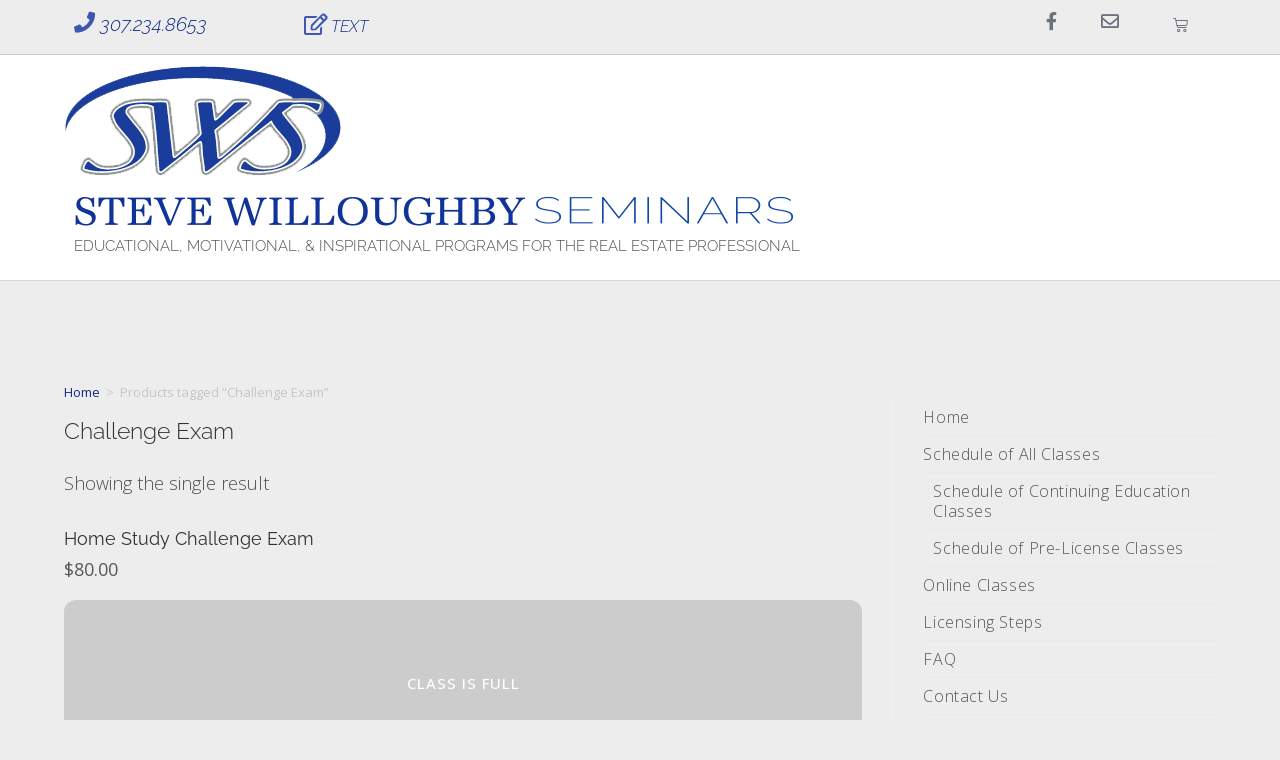

--- FILE ---
content_type: text/css;charset=utf-8
request_url: https://use.typekit.net/ywm4rcz.css
body_size: 673
content:
/*
 * The Typekit service used to deliver this font or fonts for use on websites
 * is provided by Adobe and is subject to these Terms of Use
 * http://www.adobe.com/products/eulas/tou_typekit. For font license
 * information, see the list below.
 *
 * urw-antiqua:
 *   - http://typekit.com/eulas/000000000000000077359f4d
 *   - http://typekit.com/eulas/000000000000000077359f51
 *   - http://typekit.com/eulas/000000000000000077359f54
 *   - http://typekit.com/eulas/000000000000000077359f56
 *   - http://typekit.com/eulas/000000000000000077359f5e
 *   - http://typekit.com/eulas/000000000000000077359f61
 *   - http://typekit.com/eulas/000000000000000077359f63
 *   - http://typekit.com/eulas/000000000000000077359f66
 *
 * © 2009-2025 Adobe Systems Incorporated. All Rights Reserved.
 */
/*{"last_published":"2025-05-01 21:04:38 UTC"}*/

@import url("https://p.typekit.net/p.css?s=1&k=ywm4rcz&ht=tk&f=13340.13341.13342.13343.13346.13347.13348.13349&a=7973&app=typekit&e=css");

@font-face {
font-family:"urw-antiqua";
src:url("https://use.typekit.net/af/54d428/000000000000000077359f4d/31/l?primer=7cdcb44be4a7db8877ffa5c0007b8dd865b3bbc383831fe2ea177f62257a9191&fvd=n4&v=3") format("woff2"),url("https://use.typekit.net/af/54d428/000000000000000077359f4d/31/d?primer=7cdcb44be4a7db8877ffa5c0007b8dd865b3bbc383831fe2ea177f62257a9191&fvd=n4&v=3") format("woff"),url("https://use.typekit.net/af/54d428/000000000000000077359f4d/31/a?primer=7cdcb44be4a7db8877ffa5c0007b8dd865b3bbc383831fe2ea177f62257a9191&fvd=n4&v=3") format("opentype");
font-display:auto;font-style:normal;font-weight:400;font-stretch:normal;
}

@font-face {
font-family:"urw-antiqua";
src:url("https://use.typekit.net/af/0cf72b/000000000000000077359f51/31/l?subset_id=2&fvd=n5&v=3") format("woff2"),url("https://use.typekit.net/af/0cf72b/000000000000000077359f51/31/d?subset_id=2&fvd=n5&v=3") format("woff"),url("https://use.typekit.net/af/0cf72b/000000000000000077359f51/31/a?subset_id=2&fvd=n5&v=3") format("opentype");
font-display:auto;font-style:normal;font-weight:500;font-stretch:normal;
}

@font-face {
font-family:"urw-antiqua";
src:url("https://use.typekit.net/af/72fb8e/000000000000000077359f54/31/l?subset_id=2&fvd=n6&v=3") format("woff2"),url("https://use.typekit.net/af/72fb8e/000000000000000077359f54/31/d?subset_id=2&fvd=n6&v=3") format("woff"),url("https://use.typekit.net/af/72fb8e/000000000000000077359f54/31/a?subset_id=2&fvd=n6&v=3") format("opentype");
font-display:auto;font-style:normal;font-weight:600;font-stretch:normal;
}

@font-face {
font-family:"urw-antiqua";
src:url("https://use.typekit.net/af/033111/000000000000000077359f56/31/l?subset_id=2&fvd=n7&v=3") format("woff2"),url("https://use.typekit.net/af/033111/000000000000000077359f56/31/d?subset_id=2&fvd=n7&v=3") format("woff"),url("https://use.typekit.net/af/033111/000000000000000077359f56/31/a?subset_id=2&fvd=n7&v=3") format("opentype");
font-display:auto;font-style:normal;font-weight:700;font-stretch:normal;
}

@font-face {
font-family:"urw-antiqua";
src:url("https://use.typekit.net/af/6467ad/000000000000000077359f5e/31/l?subset_id=2&fvd=i4&v=3") format("woff2"),url("https://use.typekit.net/af/6467ad/000000000000000077359f5e/31/d?subset_id=2&fvd=i4&v=3") format("woff"),url("https://use.typekit.net/af/6467ad/000000000000000077359f5e/31/a?subset_id=2&fvd=i4&v=3") format("opentype");
font-display:auto;font-style:italic;font-weight:400;font-stretch:normal;
}

@font-face {
font-family:"urw-antiqua";
src:url("https://use.typekit.net/af/76768d/000000000000000077359f61/31/l?subset_id=2&fvd=i5&v=3") format("woff2"),url("https://use.typekit.net/af/76768d/000000000000000077359f61/31/d?subset_id=2&fvd=i5&v=3") format("woff"),url("https://use.typekit.net/af/76768d/000000000000000077359f61/31/a?subset_id=2&fvd=i5&v=3") format("opentype");
font-display:auto;font-style:italic;font-weight:500;font-stretch:normal;
}

@font-face {
font-family:"urw-antiqua";
src:url("https://use.typekit.net/af/5234d8/000000000000000077359f63/31/l?subset_id=2&fvd=i6&v=3") format("woff2"),url("https://use.typekit.net/af/5234d8/000000000000000077359f63/31/d?subset_id=2&fvd=i6&v=3") format("woff"),url("https://use.typekit.net/af/5234d8/000000000000000077359f63/31/a?subset_id=2&fvd=i6&v=3") format("opentype");
font-display:auto;font-style:italic;font-weight:600;font-stretch:normal;
}

@font-face {
font-family:"urw-antiqua";
src:url("https://use.typekit.net/af/8cbd5b/000000000000000077359f66/31/l?subset_id=2&fvd=i7&v=3") format("woff2"),url("https://use.typekit.net/af/8cbd5b/000000000000000077359f66/31/d?subset_id=2&fvd=i7&v=3") format("woff"),url("https://use.typekit.net/af/8cbd5b/000000000000000077359f66/31/a?subset_id=2&fvd=i7&v=3") format("opentype");
font-display:auto;font-style:italic;font-weight:700;font-stretch:normal;
}

.tk-urw-antiqua { font-family: "urw-antiqua",serif; }


--- FILE ---
content_type: text/css
request_url: https://willoughbyseminars.com/wp-content/themes/oceanwp-child/style.css?ver=6.9
body_size: 3097
content:
/*
Theme Name: Ocean WP Child for Willoughby Seminars
Theme URI:  https://willoseminars.wpengine.com/wp-content/themes/oceanwp-child/
Description: Child theme of OceanWP Willo version 
Author: Anita Hill
Template: oceanwp
Version: 1.0.0
License:      GNU General Public License v2 or later
License URI:  http://www.gnu.org/licenses/gpl-2.0.html
*/

/*

blue=#1a3c9a*/


#footer-bottom, #top-bar-wrap { border-bottom: 1px #ccc solid !important; }
#topbar-template {
    display: inline;
} 

.page-header { background-color:  transparent; }
@media only screen and (min-width: 840px) and (max-width: 1024px){#tagline p {float: left; padding-left: 12px; margin-top: -10px;} }

.footer-box #text-2 { font-size: 15.5px; }
.footer-box.span_1_of_2.col.col-1 { width: 80%; }
.footer-box.span_1_of_2.col.col-2 { width: 20%; }
.contact-info-widget span.oceanwp-contact-text {  line-height: unset !important; font-size: 16px; }
.footerBottom { line-height: 1.6; }
.default i {color: #fff !important;}
.footer-box .widget-title { font-family: urw-antiqua, serif; border: none; font-size: 28px !important; padding-left: 0; font-weight: 400; color: #fff;  }
footer ul li { margin-bottom: 5px !important;}
.contact-info-widget.default i { width: 30px !important; height: 30px !important; line-height: 30px !important;}


#text-2 a { color: #1a3c9a !important; }
#top-bar-wrap { height: 45px }
@media only screen and (max-width: 767px) { #top-bar-wrap { height: 65px } }
@media only screen and (min-width: 767px) and (max-width: 810px){  #tagline p {margin: 0 -40px 0px -20px;} }
@media only screen and (max-width: 350px){ #topBarPhone {font-size: 14px} }
@media only screen and (max-width: 1350px)
{ #footer-widgets {padding-left: 0 !important; }}

li::marker {color: #003399; font-size: smaller}

/*@media only screen and (min-width: 767px)
	{ #site-header { margin-left: -12px;}
}*/

li.current-menu-item a { font-style: italic; }
.elementor-nav-menu a, .elementor-nav-menu a:focus, .elementor-nav-menu a:hover { line-height: 1.5!important; }
.menuSchedule.menu-item-9991, .menuSchedule.menu-item-9992 { padding-left: 10px; }

/*schedule page*/
.icon-heading h2::before {
    content: "\f4d9";
    font-family: "Font Awesome 5 Free" !important;
    font-weight: 900;
    display: inline-block !important;
    color: #1a3c9a;
    padding-right: 5px;
}

.elementor-toggle .elementor-tab-title { font-weight: 400 !important; border-bottom: none !important; font-size: 16px; font-family: Raleway }
.elementor-tab-title a { background-color: #FFFF99}


.elementor-menu-toggle { background-color: #e7e7e7 !important;}
.elementor-nav-menu--layout-vertical li { border-bottom: 1px solid #dbd8d8 !important; }

/*woocommerce*/
/*.single-product .page-header { background-color: #fff}*/
.single-product .variations { max-width: 400px; }
/*for Casper Board Of Realtors label, May 3-4 2023*/
.postid-8591 .variations, .postid-8589 .variations, .postid-8588 .variations {  max-width: 600px;  }
.postid-8591 .variations .label, .postid-8589 .variations .label, .postid-8588 .variations .label { min-width: 350px !important; padding: 10px 0px; }
.postid-8591 .value, .postid-8589 .value,.postid-8588 .value { min-width: 195px !important; }

.single-product .value { /*padding: 3px !important; border: 1px solid #ccc !important; border-right: none !important;  max-width: 150px;*/ font-size: 14px}
.single-product .reset_variations {display: none  !important;}
.single-product #pa_license, .single-product #pa_full-or-half-day  { /*margin-top: -4px;*/ min-width: 150px !important; margin-top: 10px; }
.single-product select { font-family: Raleway }
.single-product .page-header-title { display: none; }
.woocommerce div.product.elementor form.cart table.variations td.value::before { width: 95% !important; }
body.elementor-page-16 h1.entry-title,.elementor-page-title { display:unset !important; }
.woocommerce div.product p.price ins, .woocommerce div.product span.price ins { font-weight: 400 !important; text-decoration: none; }
.archive .product { width: 100% !important;}
.archive .entry.product { border-bottom: 1px solid #ccc; padding-bottom: 25px !important; }
.archive .entry.product_tag-all-classes { background-color: #D9EDF7; padding: 25px !important; border: 1px solid #ddd !important
}

.woocommerce ul.products { margin: 0; }

/* Replace original label with Out of Stock label. 
https://wordpress.org/support/topic/how-to-change-read-more-to-out-of-stock-2/
*/
.products .outofstock .button.product_type_simple::before {

    content: "Class is full";
    visibility: visible !important;
    background-color: #ccc;
    padding: 9% 10%;
    position: absolute;
  min-width: 230px !important;;
    margin-top: -10px;
    left: 0;
    right: 0;
    border-radius: 12px;
    text-align: center;

}

.woocommerce div.product .out-of-stock { color: #000; font-weight:400; font-size: 20px !important; font-variant-caps: all-small-caps; }


.elementor-menu-toggle {/* margin-top: -100px !important;*/ z-index: 100;  }
.elementor-menu-toggle.elementor-active {/* margin-top: -125px !important;*/  margin-top: -45px !important;}
.elementor-nav-menu--dropdown a:hover, .elementor-nav-menu--dropdown .elementor-item-active { background-color: #4d70b7 !important;}
.woocommerce ul.products li.product .woocommerce-placeholder, .woocommerce-placeholder { display: none !important; }

button { background-color: rgba(32,104,229,0.84) !important; font-weight: 400 !important; }
.allProducts { border: 1px solid #636363 !important; }

.checkout-button { background-color: rgba(32,104,229,0.84) !important;}
.archive .products .button { font-weight: 500 !important; font-size: 15px !important; background-color: rgba(32,104,229,0.84) !important; color: #fff }
/*.elementor-element.elementor-products-grid ul.products li.product a.woocommerce-loop-product__link { float: left !important;  margin-right: 50px;  margin-bottom: -30px !important; }*/

.callButton, .button  {
    border: 1px solid #ddd !important;
color: #fff;
white-space: nowrap;
font-size: 13px;
font-weight: 400;
padding: 7px 25px !important;
border-radius: 10px !important;
background-color: #4380e9 !important;
}

.elementor-menu-cart__product { display: block !important; }
form.post-password-form { margin: 0 auto; width: 1200px; }
.post-password-form input { margin-bottom: 15px; }


.postageNote { font-size: 14px; font-weight: 600; line-height: 1.2;}
.woocommerce div.product form.cart .variations label { font-weight: 400; }
.label { min-width: 125px !important; }
.variations label { font-size: 15px; }
.woocommerce-message::before { content: "\e015"; color: #1A3C9A; }
.woocommerce-message { background-color:   #fff; }
.woocommerce-notices-wrapper { max-width: 1200px; margin: 0 auto; }
.woocommerce-message {  border-top-color: #1A3C9A; }
.woocommerce ul#shipping_method .amount { font-weight: 400; }

.cart_totals .shop_table th, .cart_totals .shop_table td, .woocommerce-checkout-review-order-table, .checkout th  { border: none !important; font-size: 15px; vertical-align: bottom !important; }
.woocommerce table.shop_table th, .shop_table th { font-weight: 500 !important; }
.cart_totals .shop_table tr td{ text-align: right !important; vertical-align: bottom !important;}
.wc-proceed-to-checkout  { float: right; }
.woocommerce-shipping-totals.shipping #shipping_method li { margin-bottom: 0px; }
.cart_totals h2 { text-align: center; }

/*checkout*/
.checkout .product-total, .checkout tfoot td{ text-align: right !important; }
.shipped_via { display: none; }
.woocommerce form .form-row .input-checkbox { display: block; float: left; margin: 10px; }
input[type="radio"]:checked::before, input[type="checkbox"]:checked::before {  font-family: 'Font Awesome 5 Free' !important;  font-weight: 900; }
.woocommerce #order_review table.shop_table ul#shipping_method.woocommerce-shipping-methods li label { font-weight: normal; font-size: 12px; }
#shipping_method li {text-align: right;}
.woocommerce-shipping-totals.shipping th {  vertical-align: top !important; }
#order_review_heading { padding-top: 20px; }
#customer_details { padding-bottom: 35px; border-bottom: 1px solid #ccc; }

.fa, .fas { font-family: "Font Awesome 5 Free"; font-weight: 900; }

@media only screen and (min-width: 1020px) and (max-width: 1330px)
	{ .singleProductColumn { margin-left: 5% !important;}
.elementor-178 .elementor-element.elementor-element-2e0f7eec {padding-left: 2em; }

}
@media only screen and (max-width: 420px) 
{ .page-header-title { text-align: center;}
	.column-2 { text-align: center !important;}
}
@media only screen and (max-width: 530px) 
{ .column-3 a{ line-height: 5em;}	
}

@media only screen and (max-width: 542px) 
{ .postid-8591 .variations .label, .postid-8589 .variations .label, .postid-8588 .variations .label { min-width: 250px !important; line-height: 20px !important; }	

}

@media only screen and (max-width: 940px)  {
.woocommerce ul.products li.product .button {
    margin-top: 2em; }
	.woocommerce table.shop_table th {
		font-weight: 400; font-size: 15px; }
	   .product-name:before, .product-price:before, .product-quantity:before, .product-subtotal:before {  font-size: 15px; font-weight: 400 !important;}
	
}

@media only screen and (max-width: 1260px)  {
	
	.hpFirstHeading h2.elementor-heading-title { font-size: 40px !important;}
}
/*admin order*/
.woocommerce_order_items .thumb { display: none; }


.woocommerce table.cart td:nth-of-type(2), .woocommerce table.cart th:nth-of-type(2) { display: none; }
.woocommerce a.button, .woocommerce button.button {color: #fff !important; font-weight: 400; font-size: .9em !important; }


.textside { font-family: Raleway; font-size: 16px; line-height: 1.3 }
.customclasses { font-size: 20px;}
.textside strong { color: #555 !important; }


.woocommerce-message::before { font-family: WooCommerce; position: relative; top: 2px; left: 0 }
.woocommerce-info::before { top: .8em; left: .5em; }

.reviewSig {font-weight: 500; font-size: 14px; float: right;}

/*add free line to category archive page; get page id first*/
.term-rce-september-30-october-2 .woocommerce-products-header__title.page-title::after {
  content: '\A Classes are free to Sweetwater County Board members';
  font-size: 15px;
  font-style: italic;
  white-space: pre;}








--- FILE ---
content_type: text/css
request_url: https://willoughbyseminars.com/wp-content/uploads/elementor/css/post-398.css?ver=1768245644
body_size: 1548
content:
.elementor-398 .elementor-element.elementor-element-cfa39f8 > .elementor-container > .elementor-column > .elementor-widget-wrap{align-content:flex-start;align-items:flex-start;}.elementor-398 .elementor-element.elementor-element-cfa39f8 > .elementor-background-overlay{opacity:0.5;}.elementor-398 .elementor-element.elementor-element-cfa39f8{margin-top:10px;margin-bottom:0px;padding:0px 0px 0px 0px;}.elementor-398 .elementor-element.elementor-element-4cd8eb9 > .elementor-element-populated{margin:-23px 0px 0px 0px;--e-column-margin-right:0px;--e-column-margin-left:0px;}.elementor-398 .elementor-element.elementor-element-389020b > .elementor-container{min-height:0px;}.elementor-398 .elementor-element.elementor-element-6ec42ca > .elementor-element-populated{margin:0px 0px 0px -10px;--e-column-margin-right:0px;--e-column-margin-left:-10px;}.elementor-398 .elementor-element.elementor-element-bce2f35{width:auto;max-width:auto;}.elementor-398 .elementor-element.elementor-element-bce2f35 > .elementor-widget-container{margin:5px 5px 0px 0px;padding:0px 0px 0px 0px;}.elementor-398 .elementor-element.elementor-element-bce2f35 .elementor-icon-wrapper{text-align:center;}.elementor-398 .elementor-element.elementor-element-bce2f35.elementor-view-stacked .elementor-icon{background-color:#4054b2;}.elementor-398 .elementor-element.elementor-element-bce2f35.elementor-view-framed .elementor-icon, .elementor-398 .elementor-element.elementor-element-bce2f35.elementor-view-default .elementor-icon{color:#4054b2;border-color:#4054b2;}.elementor-398 .elementor-element.elementor-element-bce2f35.elementor-view-framed .elementor-icon, .elementor-398 .elementor-element.elementor-element-bce2f35.elementor-view-default .elementor-icon svg{fill:#4054b2;}.elementor-398 .elementor-element.elementor-element-bce2f35 .elementor-icon{font-size:21px;}.elementor-398 .elementor-element.elementor-element-bce2f35 .elementor-icon svg{height:21px;}.elementor-398 .elementor-element.elementor-element-24e9dee{width:var( --container-widget-width, 70% );max-width:70%;--container-widget-width:70%;--container-widget-flex-grow:0;text-align:start;font-family:"Raleway", Sans-serif;font-size:19px;font-style:italic;}.elementor-398 .elementor-element.elementor-element-24e9dee > .elementor-widget-container{margin:0px 0px 0px 0px;padding:0px 0px 0px 0px;}.elementor-398 .elementor-element.elementor-element-e05deb9 > .elementor-element-populated{margin:2px 0px 0px -5px;--e-column-margin-right:0px;--e-column-margin-left:-5px;}.elementor-398 .elementor-element.elementor-element-ee6c052{width:auto;max-width:auto;}.elementor-398 .elementor-element.elementor-element-ee6c052 > .elementor-widget-container{margin:5px 5px 0px 0px;padding:0px 0px 0px 0px;}.elementor-398 .elementor-element.elementor-element-ee6c052 .elementor-icon-wrapper{text-align:start;}.elementor-398 .elementor-element.elementor-element-ee6c052.elementor-view-stacked .elementor-icon{background-color:#4054b2;}.elementor-398 .elementor-element.elementor-element-ee6c052.elementor-view-framed .elementor-icon, .elementor-398 .elementor-element.elementor-element-ee6c052.elementor-view-default .elementor-icon{color:#4054b2;border-color:#4054b2;}.elementor-398 .elementor-element.elementor-element-ee6c052.elementor-view-framed .elementor-icon, .elementor-398 .elementor-element.elementor-element-ee6c052.elementor-view-default .elementor-icon svg{fill:#4054b2;}.elementor-398 .elementor-element.elementor-element-ee6c052 .elementor-icon{font-size:21px;}.elementor-398 .elementor-element.elementor-element-ee6c052 .elementor-icon svg{height:21px;}.elementor-398 .elementor-element.elementor-element-5fbeb11{width:initial;max-width:initial;text-align:start;font-family:"Raleway", Sans-serif;font-size:16px;font-style:italic;color:#4054B2;}.elementor-398 .elementor-element.elementor-element-5fbeb11 > .elementor-widget-container{margin:4px 0px 0px 0px;padding:0px 0px 0px 0px;}.elementor-398 .elementor-element.elementor-element-fe48697 > .elementor-widget-wrap > .elementor-widget:not(.elementor-widget__width-auto):not(.elementor-widget__width-initial):not(:last-child):not(.elementor-absolute){margin-block-end:0px;}.elementor-398 .elementor-element.elementor-element-fe48697 > .elementor-element-populated{padding:15px 10px 0px 0px;}.elementor-398 .elementor-element.elementor-element-30a39b2 .elementor-icon-wrapper{text-align:end;}.elementor-398 .elementor-element.elementor-element-30a39b2.elementor-view-stacked .elementor-icon:hover{background-color:#4054b2;}.elementor-398 .elementor-element.elementor-element-30a39b2.elementor-view-framed .elementor-icon:hover, .elementor-398 .elementor-element.elementor-element-30a39b2.elementor-view-default .elementor-icon:hover{color:#4054b2;border-color:#4054b2;}.elementor-398 .elementor-element.elementor-element-30a39b2.elementor-view-framed .elementor-icon:hover, .elementor-398 .elementor-element.elementor-element-30a39b2.elementor-view-default .elementor-icon:hover svg{fill:#4054b2;}.elementor-398 .elementor-element.elementor-element-30a39b2 .elementor-icon{font-size:18px;}.elementor-398 .elementor-element.elementor-element-30a39b2 .elementor-icon svg{height:18px;}.elementor-398 .elementor-element.elementor-element-560b233 > .elementor-widget-wrap > .elementor-widget:not(.elementor-widget__width-auto):not(.elementor-widget__width-initial):not(:last-child):not(.elementor-absolute){margin-block-end:0px;}.elementor-398 .elementor-element.elementor-element-560b233 > .elementor-element-populated{padding:15px 0px 0px 0px;}.elementor-398 .elementor-element.elementor-element-d4f63ee .elementor-icon-wrapper{text-align:center;}.elementor-398 .elementor-element.elementor-element-d4f63ee.elementor-view-stacked .elementor-icon:hover{background-color:#4054b2;}.elementor-398 .elementor-element.elementor-element-d4f63ee.elementor-view-framed .elementor-icon:hover, .elementor-398 .elementor-element.elementor-element-d4f63ee.elementor-view-default .elementor-icon:hover{color:#4054b2;border-color:#4054b2;}.elementor-398 .elementor-element.elementor-element-d4f63ee.elementor-view-framed .elementor-icon:hover, .elementor-398 .elementor-element.elementor-element-d4f63ee.elementor-view-default .elementor-icon:hover svg{fill:#4054b2;}.elementor-398 .elementor-element.elementor-element-d4f63ee .elementor-icon{font-size:18px;}.elementor-398 .elementor-element.elementor-element-d4f63ee .elementor-icon svg{height:18px;}.elementor-398 .elementor-element.elementor-element-164003d > .elementor-widget-wrap > .elementor-widget:not(.elementor-widget__width-auto):not(.elementor-widget__width-initial):not(:last-child):not(.elementor-absolute){margin-block-end:0px;}.elementor-398 .elementor-element.elementor-element-164003d > .elementor-element-populated{margin:0px 0px 0px 0px;--e-column-margin-right:0px;--e-column-margin-left:0px;padding:15px 0px 0px 0px;}.elementor-398 .elementor-element.elementor-element-1154af7 > .elementor-widget-container{margin:-7px 0px 0px 0px;}.elementor-398 .elementor-element.elementor-element-1154af7{--main-alignment:right;--divider-style:solid;--subtotal-divider-style:solid;--elementor-remove-from-cart-button:none;--remove-from-cart-button:block;--toggle-button-border-width:0px;--cart-border-style:none;--cart-footer-layout:1fr 1fr;--products-max-height-sidecart:calc(100vh - 240px);--products-max-height-minicart:calc(100vh - 385px);}.elementor-398 .elementor-element.elementor-element-1154af7 .widget_shopping_cart_content{--subtotal-divider-left-width:0;--subtotal-divider-right-width:0;}.elementor-398 .elementor-element.elementor-element-1154af7 .elementor-menu-cart__product-name a{font-weight:400;}@media(min-width:768px){.elementor-398 .elementor-element.elementor-element-fe48697{width:48%;}.elementor-398 .elementor-element.elementor-element-560b233{width:7%;}.elementor-398 .elementor-element.elementor-element-164003d{width:5%;}}@media(max-width:1024px){.elementor-398 .elementor-element.elementor-element-cfa39f8{margin-top:5px;margin-bottom:0px;}.elementor-398 .elementor-element.elementor-element-4cd8eb9 > .elementor-element-populated{margin:-20px 0px 0px 0px;--e-column-margin-right:0px;--e-column-margin-left:0px;}.elementor-398 .elementor-element.elementor-element-6ec42ca > .elementor-element-populated{margin:0px 0px 0px 0px;--e-column-margin-right:0px;--e-column-margin-left:0px;}.elementor-398 .elementor-element.elementor-element-bce2f35{width:auto;max-width:auto;}.elementor-398 .elementor-element.elementor-element-bce2f35 > .elementor-widget-container{margin:0px 5px 0px 0px;}.elementor-398 .elementor-element.elementor-element-24e9dee{width:initial;max-width:initial;font-size:17px;}.elementor-398 .elementor-element.elementor-element-24e9dee > .elementor-widget-container{padding:0px 0px 0px 0px;}.elementor-398 .elementor-element.elementor-element-e05deb9 > .elementor-element-populated{margin:0px 0px 0px 0px;--e-column-margin-right:0px;--e-column-margin-left:0px;}.elementor-398 .elementor-element.elementor-element-ee6c052 > .elementor-widget-container{margin:2px 5px 0px 0px;}.elementor-398 .elementor-element.elementor-element-5fbeb11 > .elementor-widget-container{margin:3px 0px 0px 0px;}.elementor-398 .elementor-element.elementor-element-fe48697 > .elementor-element-populated{padding:18px 0px 0px 0px;}.elementor-398 .elementor-element.elementor-element-30a39b2 > .elementor-widget-container{margin:0px 0px 0px 0px;}.elementor-398 .elementor-element.elementor-element-560b233 > .elementor-element-populated{padding:19px 0px 0px 0px;}.elementor-398 .elementor-element.elementor-element-164003d > .elementor-element-populated{padding:19px 0px 0px 0px;}.elementor-398 .elementor-element.elementor-element-1154af7 > .elementor-widget-container{margin:-10px 0px 0px -15px;padding:0px 0px 0px 0px;}}@media(max-width:767px){.elementor-398 .elementor-element.elementor-element-cfa39f8{margin-top:5px;margin-bottom:0px;}.elementor-398 .elementor-element.elementor-element-4cd8eb9{width:100%;}.elementor-398 .elementor-element.elementor-element-4cd8eb9 > .elementor-element-populated{margin:-27px -15px 0px -15px;--e-column-margin-right:-15px;--e-column-margin-left:-15px;}.elementor-398 .elementor-element.elementor-element-6ec42ca{width:55%;}.elementor-bc-flex-widget .elementor-398 .elementor-element.elementor-element-6ec42ca.elementor-column .elementor-widget-wrap{align-items:flex-start;}.elementor-398 .elementor-element.elementor-element-6ec42ca.elementor-column.elementor-element[data-element_type="column"] > .elementor-widget-wrap.elementor-element-populated{align-content:flex-start;align-items:flex-start;}.elementor-398 .elementor-element.elementor-element-6ec42ca.elementor-column > .elementor-widget-wrap{justify-content:center;}.elementor-398 .elementor-element.elementor-element-6ec42ca > .elementor-element-populated{margin:0px 0px 0px -10px;--e-column-margin-right:0px;--e-column-margin-left:-10px;}.elementor-398 .elementor-element.elementor-element-bce2f35{width:auto;max-width:auto;}.elementor-398 .elementor-element.elementor-element-bce2f35 > .elementor-widget-container{margin:0px 0px 0px 10px;}.elementor-398 .elementor-element.elementor-element-bce2f35 .elementor-icon-wrapper{text-align:start;}.elementor-398 .elementor-element.elementor-element-24e9dee{width:var( --container-widget-width, 115px );max-width:115px;--container-widget-width:115px;--container-widget-flex-grow:0;text-align:start;font-size:15px;}.elementor-398 .elementor-element.elementor-element-24e9dee > .elementor-widget-container{padding:0px 0px 0px 5px;}.elementor-398 .elementor-element.elementor-element-e05deb9{width:45%;}.elementor-bc-flex-widget .elementor-398 .elementor-element.elementor-element-e05deb9.elementor-column .elementor-widget-wrap{align-items:flex-start;}.elementor-398 .elementor-element.elementor-element-e05deb9.elementor-column.elementor-element[data-element_type="column"] > .elementor-widget-wrap.elementor-element-populated{align-content:flex-start;align-items:flex-start;}.elementor-398 .elementor-element.elementor-element-e05deb9.elementor-column > .elementor-widget-wrap{justify-content:center;}.elementor-398 .elementor-element.elementor-element-e05deb9 > .elementor-element-populated{margin:-3px 0px 0px 29px;--e-column-margin-right:0px;--e-column-margin-left:29px;}.elementor-398 .elementor-element.elementor-element-ee6c052 > .elementor-widget-container{margin:4px 5px 0px -10px;}.elementor-398 .elementor-element.elementor-element-5fbeb11 > .elementor-widget-container{margin:4px 0px 0px 0px;padding:0px 0px 0px 0px;}.elementor-398 .elementor-element.elementor-element-5fbeb11{--container-widget-width:55px;--container-widget-flex-grow:0;width:var( --container-widget-width, 55px );max-width:55px;text-align:start;font-size:15px;}.elementor-398 .elementor-element.elementor-element-fe48697{width:37%;}.elementor-bc-flex-widget .elementor-398 .elementor-element.elementor-element-fe48697.elementor-column .elementor-widget-wrap{align-items:flex-start;}.elementor-398 .elementor-element.elementor-element-fe48697.elementor-column.elementor-element[data-element_type="column"] > .elementor-widget-wrap.elementor-element-populated{align-content:flex-start;align-items:flex-start;}.elementor-398 .elementor-element.elementor-element-fe48697 > .elementor-element-populated{margin:-36px 0px 0px 0px;--e-column-margin-right:0px;--e-column-margin-left:0px;padding:5px 0px 0px 0px;}.elementor-398 .elementor-element.elementor-element-30a39b2 > .elementor-widget-container{margin:7px 0px 0px 0px;padding:0px 10px 0px 0px;}.elementor-398 .elementor-element.elementor-element-30a39b2 .elementor-icon-wrapper{text-align:center;}.elementor-398 .elementor-element.elementor-element-560b233{width:14%;}.elementor-bc-flex-widget .elementor-398 .elementor-element.elementor-element-560b233.elementor-column .elementor-widget-wrap{align-items:flex-start;}.elementor-398 .elementor-element.elementor-element-560b233.elementor-column.elementor-element[data-element_type="column"] > .elementor-widget-wrap.elementor-element-populated{align-content:flex-start;align-items:flex-start;}.elementor-398 .elementor-element.elementor-element-560b233 > .elementor-element-populated{margin:-36px 0px 0px 0px;--e-column-margin-right:0px;--e-column-margin-left:0px;padding:5px 0px 0px 0px;}.elementor-398 .elementor-element.elementor-element-d4f63ee > .elementor-widget-container{margin:9px 0px 0px 15px;padding:0px 0px 0px 0px;}.elementor-398 .elementor-element.elementor-element-d4f63ee .elementor-icon-wrapper{text-align:center;}.elementor-398 .elementor-element.elementor-element-164003d{width:37%;}.elementor-bc-flex-widget .elementor-398 .elementor-element.elementor-element-164003d.elementor-column .elementor-widget-wrap{align-items:flex-start;}.elementor-398 .elementor-element.elementor-element-164003d.elementor-column.elementor-element[data-element_type="column"] > .elementor-widget-wrap.elementor-element-populated{align-content:flex-start;align-items:flex-start;}.elementor-398 .elementor-element.elementor-element-164003d > .elementor-element-populated{margin:-38px 0px 0px 0px;--e-column-margin-right:0px;--e-column-margin-left:0px;padding:5px 0px 0px 0px;}.elementor-398 .elementor-element.elementor-element-1154af7 > .elementor-widget-container{margin:0px 0px 0px -10px;padding:0px 0px 0px 9px;}.elementor-398 .elementor-element.elementor-element-1154af7{--main-alignment:right;}}@media(max-width:1024px) and (min-width:768px){.elementor-398 .elementor-element.elementor-element-6ec42ca{width:22%;}.elementor-398 .elementor-element.elementor-element-fe48697{width:40%;}.elementor-398 .elementor-element.elementor-element-560b233{width:7%;}.elementor-398 .elementor-element.elementor-element-164003d{width:3%;}}

--- FILE ---
content_type: text/css
request_url: https://willoughbyseminars.com/wp-content/uploads/elementor/css/post-16.css?ver=1768245644
body_size: 289
content:
.elementor-16 .elementor-element.elementor-element-e7ef1bf > .elementor-container{max-width:1200px;}.elementor-16 .elementor-element.elementor-element-cd12743 > .elementor-element-populated{margin:0px 0px 0px 0px;--e-column-margin-right:0px;--e-column-margin-left:0px;padding:0px 0px 0px 0px;}.elementor-16 .elementor-element.elementor-element-36dfe07 > .elementor-widget-container{margin:0px 0px -15px 0px;padding:5px 0px 0px 0px;}.elementor-16 .elementor-element.elementor-element-36dfe07{text-align:start;}.elementor-16 .elementor-element.elementor-element-08e452d{text-align:start;}.elementor-16 .elementor-element.elementor-element-7e826ce > .elementor-widget-container{margin:-15px 0px 0px 0px;padding:0px 0px 0px 10px;}.elementor-16 .elementor-element.elementor-element-7e826ce{text-align:start;font-family:"Raleway", Sans-serif;font-size:15px;text-transform:uppercase;}:root{--page-title-display:none;}@media(max-width:1024px){.elementor-16 .elementor-element.elementor-element-e7ef1bf > .elementor-container{max-width:1200px;}.elementor-16 .elementor-element.elementor-element-36dfe07 img{width:28vw;}.elementor-16 .elementor-element.elementor-element-7e826ce > .elementor-widget-container{margin:0px 0px 0px -3px;}.elementor-16 .elementor-element.elementor-element-7e826ce{text-align:start;font-size:14px;letter-spacing:0px;}}@media(max-width:767px){.elementor-16 .elementor-element.elementor-element-36dfe07 > .elementor-widget-container{margin:0px 0px -25px 0px;}.elementor-16 .elementor-element.elementor-element-7e826ce > .elementor-widget-container{margin:-20px 0px 0px 0px;padding:0px 0px 0px 0px;}.elementor-16 .elementor-element.elementor-element-7e826ce{text-align:center;}}@media(max-width:1024px) and (min-width:768px){.elementor-16 .elementor-element.elementor-element-cd12743{width:100%;}}

--- FILE ---
content_type: text/css;charset=utf-8
request_url: https://use.typekit.net/ywm4rcz.css?ver=1.0.0
body_size: 673
content:
/*
 * The Typekit service used to deliver this font or fonts for use on websites
 * is provided by Adobe and is subject to these Terms of Use
 * http://www.adobe.com/products/eulas/tou_typekit. For font license
 * information, see the list below.
 *
 * urw-antiqua:
 *   - http://typekit.com/eulas/000000000000000077359f4d
 *   - http://typekit.com/eulas/000000000000000077359f51
 *   - http://typekit.com/eulas/000000000000000077359f54
 *   - http://typekit.com/eulas/000000000000000077359f56
 *   - http://typekit.com/eulas/000000000000000077359f5e
 *   - http://typekit.com/eulas/000000000000000077359f61
 *   - http://typekit.com/eulas/000000000000000077359f63
 *   - http://typekit.com/eulas/000000000000000077359f66
 *
 * © 2009-2026 Adobe Systems Incorporated. All Rights Reserved.
 */
/*{"last_published":"2025-05-01 21:04:38 UTC"}*/

@import url("https://p.typekit.net/p.css?s=1&k=ywm4rcz&ht=tk&f=13340.13341.13342.13343.13346.13347.13348.13349&a=7973&app=typekit&e=css");

@font-face {
font-family:"urw-antiqua";
src:url("https://use.typekit.net/af/54d428/000000000000000077359f4d/31/l?primer=7cdcb44be4a7db8877ffa5c0007b8dd865b3bbc383831fe2ea177f62257a9191&fvd=n4&v=3") format("woff2"),url("https://use.typekit.net/af/54d428/000000000000000077359f4d/31/d?primer=7cdcb44be4a7db8877ffa5c0007b8dd865b3bbc383831fe2ea177f62257a9191&fvd=n4&v=3") format("woff"),url("https://use.typekit.net/af/54d428/000000000000000077359f4d/31/a?primer=7cdcb44be4a7db8877ffa5c0007b8dd865b3bbc383831fe2ea177f62257a9191&fvd=n4&v=3") format("opentype");
font-display:auto;font-style:normal;font-weight:400;font-stretch:normal;
}

@font-face {
font-family:"urw-antiqua";
src:url("https://use.typekit.net/af/0cf72b/000000000000000077359f51/31/l?subset_id=2&fvd=n5&v=3") format("woff2"),url("https://use.typekit.net/af/0cf72b/000000000000000077359f51/31/d?subset_id=2&fvd=n5&v=3") format("woff"),url("https://use.typekit.net/af/0cf72b/000000000000000077359f51/31/a?subset_id=2&fvd=n5&v=3") format("opentype");
font-display:auto;font-style:normal;font-weight:500;font-stretch:normal;
}

@font-face {
font-family:"urw-antiqua";
src:url("https://use.typekit.net/af/72fb8e/000000000000000077359f54/31/l?subset_id=2&fvd=n6&v=3") format("woff2"),url("https://use.typekit.net/af/72fb8e/000000000000000077359f54/31/d?subset_id=2&fvd=n6&v=3") format("woff"),url("https://use.typekit.net/af/72fb8e/000000000000000077359f54/31/a?subset_id=2&fvd=n6&v=3") format("opentype");
font-display:auto;font-style:normal;font-weight:600;font-stretch:normal;
}

@font-face {
font-family:"urw-antiqua";
src:url("https://use.typekit.net/af/033111/000000000000000077359f56/31/l?subset_id=2&fvd=n7&v=3") format("woff2"),url("https://use.typekit.net/af/033111/000000000000000077359f56/31/d?subset_id=2&fvd=n7&v=3") format("woff"),url("https://use.typekit.net/af/033111/000000000000000077359f56/31/a?subset_id=2&fvd=n7&v=3") format("opentype");
font-display:auto;font-style:normal;font-weight:700;font-stretch:normal;
}

@font-face {
font-family:"urw-antiqua";
src:url("https://use.typekit.net/af/6467ad/000000000000000077359f5e/31/l?subset_id=2&fvd=i4&v=3") format("woff2"),url("https://use.typekit.net/af/6467ad/000000000000000077359f5e/31/d?subset_id=2&fvd=i4&v=3") format("woff"),url("https://use.typekit.net/af/6467ad/000000000000000077359f5e/31/a?subset_id=2&fvd=i4&v=3") format("opentype");
font-display:auto;font-style:italic;font-weight:400;font-stretch:normal;
}

@font-face {
font-family:"urw-antiqua";
src:url("https://use.typekit.net/af/76768d/000000000000000077359f61/31/l?subset_id=2&fvd=i5&v=3") format("woff2"),url("https://use.typekit.net/af/76768d/000000000000000077359f61/31/d?subset_id=2&fvd=i5&v=3") format("woff"),url("https://use.typekit.net/af/76768d/000000000000000077359f61/31/a?subset_id=2&fvd=i5&v=3") format("opentype");
font-display:auto;font-style:italic;font-weight:500;font-stretch:normal;
}

@font-face {
font-family:"urw-antiqua";
src:url("https://use.typekit.net/af/5234d8/000000000000000077359f63/31/l?subset_id=2&fvd=i6&v=3") format("woff2"),url("https://use.typekit.net/af/5234d8/000000000000000077359f63/31/d?subset_id=2&fvd=i6&v=3") format("woff"),url("https://use.typekit.net/af/5234d8/000000000000000077359f63/31/a?subset_id=2&fvd=i6&v=3") format("opentype");
font-display:auto;font-style:italic;font-weight:600;font-stretch:normal;
}

@font-face {
font-family:"urw-antiqua";
src:url("https://use.typekit.net/af/8cbd5b/000000000000000077359f66/31/l?subset_id=2&fvd=i7&v=3") format("woff2"),url("https://use.typekit.net/af/8cbd5b/000000000000000077359f66/31/d?subset_id=2&fvd=i7&v=3") format("woff"),url("https://use.typekit.net/af/8cbd5b/000000000000000077359f66/31/a?subset_id=2&fvd=i7&v=3") format("opentype");
font-display:auto;font-style:italic;font-weight:700;font-stretch:normal;
}

.tk-urw-antiqua { font-family: "urw-antiqua",serif; }
